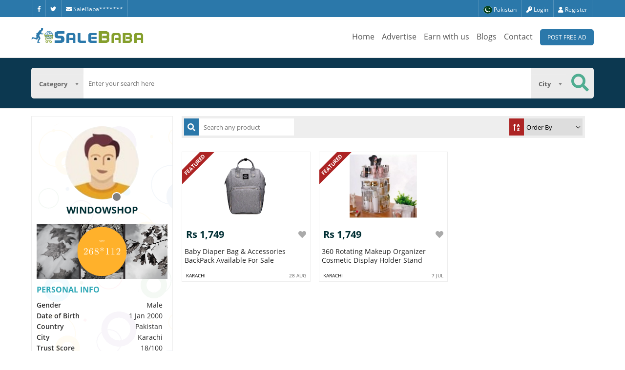

--- FILE ---
content_type: text/html; charset=UTF-8
request_url: https://salebaba.com/windowshop-3739
body_size: 10264
content:
<!DOCTYPE html>
<html lang="en">
<head>
	<meta charset="utf-8">
	<meta http-equiv="X-UA-Compatible" content="IE=edge">
	<meta name="csrf-token" content="EPCTiYUEBvmlxXukZtGJAXqp3Xx0MjrlWuyxhEvZ">
	<meta name="viewport" content="width=device-width, initial-scale=1">
	<meta http-equiv="Content-Security-Policy" content="base-uri 'self'">
	<title>Windowshop | SaleBaba</title>
	<meta name="description" content="SaleBaba has 1000 ads available in Pakistan of goods for sale from cars, furniture, electronics to jobs and services listings. Buy or sell something today!">
	<meta name="keywords" content="SaleBaba, Free Classified, ads in pakistan">
	<link rel="short icon" href="https://salebaba.com/images/salebaba-favicon.png" sizes="16x16">
	<link rel="canonical" href="https://salebaba.com/windowshop-3739"/>
	<meta property="og:url" content="https://salebaba.com/windowshop-3739"/>
	<meta property="og:type" content="website" />
	<meta property="og:title" content="Windowshop | SaleBaba" />
	<meta property="og:description" content="SaleBaba has 1000 ads available in Pakistan of goods for sale from cars, furniture, electronics to jobs and services listings. Buy or sell something today!" />
	<meta property="og:image" content="https://salebaba.com/images/avatar1.jpg" />
	<meta name="twitter:card" content="summary_large_image">
	<meta name="twitter:card" content="photo">
	<meta name="twitter:title" content="Windowshop | SaleBaba">
	<meta name="twitter:description" content="SaleBaba has 1000 ads available in Pakistan of goods for sale from cars, furniture, electronics to jobs and services listings. Buy or sell something today!">
	<meta name="twitter:image" content="https://salebaba.com/images/avatar1.jpg">  
	<meta name="HandheldFriendly" content="True">
	<meta name="MobileOptimized" content="320">
	<meta name="revisit-after" content="1 day">
	<meta name="author" content="Ghulam Abbas">
	<meta name="contact" content="dgaps.com@gmail.com">
	<meta name="copyright" content="Digital Applications" />
	<meta name="distribution" content="global">
	<meta name="language" content="English" />
	<meta name="rating" content="general">
	<meta name="reply-to" content="dgaps.com@gmail.com">
	<meta name="web_author" content="Digital Applications">
	<meta name="msvalidate.01" content="EBCEF73A31C8DFA302E28455973F5821" />
	<meta name="google-site-verification" content="FOO8W0JRh614VJayAvwxpEHYXTQwQDxBszA-537cY4Y" />
	
	<script type="application/ld+json">
	{
	  "@context": "https://schema.org/",
	  "@type": "WebSite",
	  "name": "Sale Baba",
	  "url": "https://salebaba.com",
	  "potentialAction": {
		"@type": "SearchAction",
		"target": "https://salebaba.com/search?key={search_term_string}",
		"query-input": "required name=search_term_string"
	  }
	}
</script>
		<link rel="stylesheet" type="text/css" href="https://salebaba.com/front/css/style.css">
	<script>var HomeUrl = "https://salebaba.com/";var chat_config = {};  var userName = '';  if(window.location.hash == '#_=_'){window.location.hash = '';history.pushState('', document.title, window.location.pathname);}if(/^\?fbclid=/.test(location.search)){location.replace(location.href.replace(/\?fbclid.+/, ""));}if (location.href.includes('#')){history.pushState({}, null, location.href.split('#')[0]);}
	</script>
	<noscript>
		You don't have javascript enabled.  Good luck with that.
	</noscript>
	
	<!-- Facebook Pixel Code -->
	
<noscript>
	<meta http-equiv="refresh" content="0; url=https://salebaba.com/noscript.html">
</noscript>
<noscript><img height="1" width="1" style="display:none"
src="https://www.facebook.com/tr?id=118095503536669&ev=PageView&noscript=1"
/></noscript>
<!-- End Facebook Pixel Code -->
</head>
<body>
	<a id="myBtnScroll" title="Go to top"><i class="fa fa-long-arrow-alt-up"></i></a>
		 	    <header class="header__mini header__logedin">
	<div class="wrapper">
		<div class="flex justify-content-between align-items-start">
			<ul class="header__ul">			
	<li title="Facebook"><a href='https://www.facebook.com/SaleBabaCom' target="_blank" rel="noopener noreferrer" aria-label="Facebook"><i class="fab fa-facebook-f " ></i></a></li>
	<li title="Twitter"><a href='https://twitter.com/salebaba_786' target="_blank" rel="noopener noreferrer" aria-label="Twitter"><i class="fab fa-twitter" ></i></a></li>
	<li title="Company Email" class="showEmail"><a href="#"><i class="fa fa-envelope"></i> SaleBaba*******</a></li>
	
</ul>			<ul class="header__ul flex" id='menu-user-content'>
				<li id="country-btn">
<div id="contries-container">
   <a href="#" class="flex">
		<div class="img">
			<img src="https://salebaba.com/images/pk-icon.png" width="16px" height="16px" alt="Pakistani Language Version" title="Pakistani Language">
		</div> 
		<div>Pakistan</div>
	</a>
</div>
 
</li>									<li id="login-btn"><a href='#'><i class="fa fa-key" title="Login"></i> Login</a>
                    </li>
                    <li><a href='/register'><i class="fa fa-user " title="Register"></i> Register</a></li>							</ul>
		</div>
	</div>
</header>    <header class="header__main">

	<div class="wrapper">

		<div class="flex justify-content-between">

			<div class="header__brand">

				
				<a href="https://salebaba.com"><img src="https://salebaba.com/images/salebaba-logo-1.png"  alt="Site Logo" title="SaleBaba" width="230px" height="42px;"></a>

			</div>

<!--

			<div class="header__brand d767">

				<a href="/"><img src="https://salebaba.com/front/images/logo-mini.png" alt="Site Logo" title="SaleBaba"></a>

			</div>

-->

			<nav class="header__nav flex" id='menu-main-content'>

				<ul class='flex'>

					 <li><a href="https://salebaba.com" >Home</a></li>

					<li><a href="https://salebaba.com/advertise" >Advertise</a></li>

					<li><a href="https://salebaba.com/earn-money-by-dvertisement" >Earn with us</a></li>
					
					<li><a href="https://salebaba.com/blogs" >Blogs</a></li>

					<li><a href="https://salebaba.com/contact-us" >Contact</a></li>
					
					
						
					
					<li><a href='#' class="btn" id="postAdd1">Post Free Ad</a></li>

				</ul>

			</nav>

			<div class="flex header__icons">

							<button class="btn-menu-icon" id="menu-search" title="Search" ><i class="fa fa-search"></i> </button>
							<button class="btn-menu-icon" id="menu-main" title="Menu" ><i class="fa fa-bars"></i> </button>

				<button class="btn-menu-icon" id='menu-user' title="User Account" ><i class="fa fa-user"></i> </button>

			</div>

		</div>

	</div>

</header>    <div class="wrapper">
        <div class="d767 smallscreen-post-ad">
										            
			<a href='#' class="btn" id='postAdd'>Post Free Ad</a>
        </div>
    </div>
        <div class="popup login-form" data-controls-modal="myModal" data-backdrop="static" data-keyboard="false">

	<div class="popup__card login">

		<div class="popup__close"><i class="fa fa-times-circle"></i></div>

		 
		<div class="popup__head">

			<img src="https://salebaba.com/images/salebaba-logo-1.png" width="400px" height="73px" alt="SaleBaba Logo">

		</div>

		<div class="popup-content">

			<div class="popup__back _login_back"><i class="fa fa-arrow-alt-circle-left "></i></div>

			<script> function socialLogin(provider){ window.location = "https://salebaba.com/login/"+provider;}</script>

			<div class="popup__body _withnormal">

				<span class="login-s-tx">Login With</span>

				<div class="s-login-b">

					<button class="login__btn login__btn-fb" onClick="socialLogin('facebook')">

						<span class="flex">

							<span class="icon"><i class="fab fa-facebook-f"></i></span>

							<span>Facebook</span>

						</span>

					</button>

					<button class="login__btn login__btn-lk" style="display: none;" onClick="socialLogin('linkedin')">

						<span class="flex">

							<span class="icon"><i class="fab fa-linkedin"></i></span>

							<span>Linkedin</span>

						</span>

					</button>

					<button class="login__btn login__btn-tw" style="display: none;" onClick="socialLogin('twitter')">

						<span class="flex">

							<span class="icon"><i class="fab fa-twitter"></i></span>

							<span>Twitter</span>

						</span>

					</button>
					
					<button class="login__btn login__btn-gm" id="login-btn-gmail" onClick="socialLogin('google')">

						<span class="flex">
	
							<span class="icon"><i class="fab fa-google"></i></span>
	
							<span>Google</span>
	
						</span>
	
					</button>
										<button class="login__btn login__btn-g" id="login-btn-phone">
						<span class="flex">
							<span class="icon"><i class="fa fa-mobile-alt"></i></span>
							<span>Phone</span>
						</span>
					</button>
					
				</div>

			<div class="s-login-b" style="display: none;">


				

			</div>



				<hr>

				<form id="loginbtnformlogin" method="post" action="#">

					<input type="hidden" name="_token" value="EPCTiYUEBvmlxXukZtGJAXqp3Xx0MjrlWuyxhEvZ">
					<div class="login__input">

						<input type="text" name="email" placeholder="Enter your email here" autocomplete="off" aria-label="email" >

						<input id="password-field" type="password" name="password" placeholder="Enter your password here" autocomplete="off" maxlength="30" aria-label="password">

						<span title="Show Password" toggle="#password-field" class="fa fa-fw fa-eye field-icon toggle-password"></span>

						
							<div class='errorloginform'></div>

						
						<div class="flex" style="margin-top:10px;">
							<button id='loginBtn1' type="submit">Login</button>
						</div>
						<div class="flex" style="justify-content: space-between">
							<a href="https://salebaba.com/register" style="color: darkred; font-size: 15px;font-size: 17px">New user?</a>
							<a href="https://salebaba.com/password/reset" style="color: darkred; font-size: 17px;">Forgot Password?</a>
						</div>
					</div>



				</form>

			</div>



			<div class="popup__body _withphone">

				<span class="ctnWphon">Continue with phone</span>

				<form id="loginbtnformlogin2" method="post" action="#">

					<input type="hidden" name="_token" value="EPCTiYUEBvmlxXukZtGJAXqp3Xx0MjrlWuyxhEvZ">
					<div class="login__input">

						<div class="popup__input flex" style="margin-bottom: 10px;">

							<input type="text"  class="cc" placeholder="Country Code" value='+92' aria-label="country_code" disabled >

							<input type="text" name="cc_login" class="cc_phone" placeholder="Enter your number here" autocomplete="off" aria-label="cc_login">

						</div>

						<input id="password-field2" type="password" name="password" placeholder="Enter your password here" autocomplete="off" aria-label="password"  maxlength="30">

						<span title="Show Password" toggle="#password-field2" class="fa fa-fw fa-eye field-icon toggle-password" style="margin-top:22px;"></span>

					   <div class='errorloginform'></div>

						<button id='loginBtn' style="margin-top:12px;" type="submit">Login</button>

						<a href="https://salebaba.com/password/reset" style="color: darkred; font-size: 17px;">Forgot Password?</a>

					</div>



				</form>

			</div>



		</div>

		<div class="popup__footer">

			<p>We won't share your personal details with anyone</p>

			<p>If you continue, you are accepting <a href="https://salebaba.com/terms">SaleBaba Terms and Conditions and Privacy Policy</a></p>

		</div>

	</div>

</div>    <div class="section__search" id="menu-search-content">
    <div class="wrapper">
        <div class="search text-align-center">
            <form action="" id="search-form" class="search-form search__form flex">
    <input type="hidden" name="_token" value="EPCTiYUEBvmlxXukZtGJAXqp3Xx0MjrlWuyxhEvZ">    <div class="form-element __ctg_srch  __ajaxSearchLoad" data-cat="" data-cit="">
        <select name="category" aria-label="Category"  id="menu-categories-a" data-placeholder="Category" >
           <option value=""></option>
                       	              	
               						
																	
																							
																							
																							
																							
																							
																							
																							
																							
											                                        	              	
               						
																	
																							
																							
																							
																							
																							
																							
																							
											                                        	              	
               						
																	
																							
																							
																							
																							
																							
											                                        	              	
               						
																	
																							
																							
																							
																							
																							
											                                        	              	
               						
																	
																							
																							
																							
																							
																							
																							
											                                        	              	
               						
																	
																							
																							
																							
																							
											                                        	              	
               						
																	
																							
																							
																							
																							
																							
											                                        	              	
               						
																	
																							
																							
																							
																							
																							
																							
																							
																							
																							
																							
																							
																							
																							
											                                        	              	
               						
																	
																							
																							
																							
																							
																							
																							
																							
																							
																							
																							
																							
																							
																							
																							
																							
																							
																							
																							
																							
																							
																							
											                                        	              	
               						
																	
																							
																							
																							
																							
																							
																							
																							
																							
											                                        	              	
               						
																	
																							
																							
																							
																							
																							
																							
																							
																							
																							
											                                        	              	
               						
																	
																							
																							
																							
																							
																							
																							
																							
																							
											                                        	              	
               						
																	
																							
																							
																							
																							
											                                        	              	
               						
																	
																							
																							
																							
																							
																							
											                                        	              	
               						
																	
																							
																							
											                                        	              	
               						
																	
																							
																							
																							
											                                    </select>
    </div>
    <div class="form-element">
        <input type="text" name="search" placeholder="Enter your search here" aria-label="search" value="" >
    </div>
    <div class="form-element __ct_srch  __ajaxSearchLoad" data-cat="" data-cit="">
        <select name="city" aria-label="City" id="search-city" data-placeholder="City">
           <option value=""></option>
           			              			              			              			              			              			              			              			              			              			              			              			              			              			              			              			              			              			              			              			              			              			              			              			              			              			              			              			              			              			              			              			              			              			              			              			              			              			              			              			              			              			              			              			              			              			              			              			              			              			              			              			              			              			              			              			              			              			              			              			              			              			              			              			              			              			              			              			              			              			              			              			              			              			              			              			              			              			              			              			              			              			              			              			              			              			              			              			              			              			              			              			              			              			              			              			              			              			              			              			              			              			              			              			              			              			              			              			              			              			              			              			              			              			              			              			              			              			              			              			              			              			              			              			              			              			              			              			              			              			              			              			              			              			              			              			              			              			              			              			              			              			              			              			              			              			              			              			              			              			              			              			              			              			              			              			              			              			              			              			              			              			              			              			              			              			              			              			              			              			              			              			              			              			              			              			              			              			              			              			              			              			              			              			              			              			              			              			              			              			              			              			              			              			              			              			              			              			              			              			              			              			              			              			              			              			              			              			              			              			              			              			              			              			              			              			              			              			              			              			              			              			              			              			              			              			              			              			              			              			              			              			              			              			              			              			              			              			              			              			              			              			              			              			              			              			              			              			              			              			              			              			              			              			              			              			              			              			              			              			              			              			              			              			              			              			              			              			              			              			              			              			              			              			              			              			              			              			              			              			              			              			              			              			              			              			              			              			              			              			              			              			              			              			              			              			              			              			              			              			              			              			              			              			              			              			              			              			              			              			              			              			              			              			              			              			              			              			              			              			              			              			              			              			              			              			              			              			              			              			              			              			              			              			              			              			              			              			              			              			              			              			              			              			              			              			              			              			              			              			              			              			              			              			              			              			              			              			              			              			              			              			              			              			              			              			              			              			              			              			              			              			              			              			              			              			              			              			              			              			              			              			              			              			              			                      </select>
    </div>
    <div class="form-element" style="margin-left: -1px;">
        <button type="submit" class="search-btn btn" aria-label="Search Button" disabled="disabled"><i class="fa fa-search"></i></button>
    </div>
</form>        </div>
    </div>
</div>
<div class="wrapper">
     
    <div class="flex main main-seller">
    	<div class="left">
            <div class="seller-card">
                <div class="seller-card__head">
                	<div class="user-badge">
					                  	<img src="https://salebaba.com/images/avatar1.jpg" alt="Windowshop">
																	<div class="status-circle " title="Last seen 5 years ago"></div>
					</div>
                    <h2>Windowshop</h2>
                                    </div>
                 								<div class="advertise-image">
				<img src="https://salebaba.com/images/size.png" alt="Google Ad" style="width: 100%;">
				</div>
				                <div class="seller-card__body">
                    <h2>Personal Info</h2>
                    <div class="flex justify-content-between">
                        <span class="title">Gender</span>
						<span>
						Male						</span>
                    </div>
                    <div class="flex justify-content-between">
                        <span class="title">Date of Birth</span>
                        <span>1 Jan 2000</span>
                    </div>
                    <div class="flex justify-content-between">
                        <span class="title">Country</span>
                        <span>Pakistan</span>
                    </div>
                    <div class="flex justify-content-between">
                        <span class="title">City</span>
                        <span>Karachi</span>
                    </div>
                    <div class="flex justify-content-between">
                        <span class="title">Trust Score</span>
                        <span>18/100</span>
                    </div>
                </div>
                <div class="seller-card__body">
                    <h2>Contact Info</h2>
                    <div class="flex justify-content-between">
						                      		                       	                        <span class="title" title="Verified">
							
							<div class='phone' id='seller-phone-title' style='color:#2b78aa;'>
									<i class='fas fa-phone color-green'></i>03XX XXXXXXX  Click to view.
								</div>
								<div class='phone' id='seller-phone-number'><i class='fas fa-phone color-green'></i>&nbsp;&nbsp;<span class='pd-ds-mask'>+92-332-3399562</span>
								</div></span>
                        <span></span>
                    </div>
                    <div class="flex justify-content-between">
																								                        <span class="title email" title="Unverified">
								
                           
                            								<i class='fa fa-envelope color-redishbrown'></i>&nbsp;&nbsp; Not Mentioned 
							                   		</span>
                    </div>
                    <style>
						#seller-email-title{display: flex;}
						#seller-email-number{align-items: baseline;}
						#seller-email-title i,#seller-email-number i{margin-right: 5px;}
					</style>
						                </div>
                <div class="seller-card__body" style="display: none;">
                    <h2>Verified Account</h2>
                    <div class="flex justify-content-between">
                        <span class="title">Phone Number</span>
                                                	<span class="color-green" title="Verified"><i class="fas fa-check-circle "></i></span>
                                            </div>
                    <div class="flex justify-content-between">
                        <span class="title">Email</span>
                                                	<span class="color-redishbrown" title="Un-verified"><i class="fas fa-times-circle "></i></span>
                                            </div>
                </div>
                <div class="seller-card__body">
                    <h2>Friends</h2>
                    <div class="flex justify-content-between">
                        <span class="title">Followers</span>
                        <span class="title followers">0</span>
                    </div>
                    <div class="flex justify-content-between">
                        <span class="title">Following</span>
                        <span class="title following">0</span>
                    </div>
            </div>
			<div class="seller-card__footer">
                    <h2>About Me</h2>
                                        <div class="flex justify-content-between">
                        <span class="title" style="font-weight:400;line-height:20px;">User has not provided any information</span>
				</div>
            </div>
           
         </div>
			
      </div>
      <style>
		  #seller-phone-title{
			  display: flex;
		  }
		  #seller-phone-title i{
			  margin-right: 5px;
		  }
		</style>
		    	<div class="right">
		
            <div class="head flex justify-content-between">
                <div class="search flex align-items-center">
                    <label for="search-my-products"><i class="fas fa-search"></i></label>
                    <input type="text" id='search-my-products' data-id='739 ' data-pageid='3' placeholder='Search any product'>
                </div>
                <div class="filter flex align-items-center">
                    <label for="filter-products"><i class="fas fa-sort-alpha-up"></i></label>
                    <select name="" id="filter-products" onchange="getSortedData(this.value);">
                        <option value="Order By">Order By</option>
                        <option value="Newest">Newest</option>
                        <option value="Oldest">Oldest</option>
                        <!-- <option value="">Sold</option>
                        <option value="">Available</option> -->
                    </select>
                </div>
            </div>
            
				
         
            <div class="seller-item active" data-id="seller-products">
               				
                               <div class="ddata">
                	                		                		<div class="posts flex flex-wrap">
 						 <div class="post">					
						<div class="post__featured">Featured</div>
						<div class="post__head">
			<a href="/baby-diaper-bag-accessories-backpack-available-for-sale-223411">   
				<img src="https://salebaba.com/images/preloader.gif" data-src="https://salebaba.com/images/3739/image-11.webp" class="lazy" alt="">
				</a>
			</div>
			<div class="post__body">
				<div class="flex justify-content-between">
					<div class="price">Rs 1,749  </div>
					<div class='icon adfav' data-id='23411'><i class='fa fa-heart' title='favourite'></i></div> 
				</div>
				<div class="post__description">
				<a href="/baby-diaper-bag-accessories-backpack-available-for-sale-223411">
					<h2>Baby Diaper Bag &amp; Accessories BackPack available for sale</h2> </a>
				</div>
				<div class="flex justify-content-between">
					<div class="address"> <a href="/karachi">Karachi</a></div>
						<div class="date">28 Aug</div>
				</div>
			</div>
	</div>
								 <div class="post">					
						<div class="post__featured">Featured</div>
						<div class="post__head">
			<a href="/360-rotating-makeup-organizer-cosmetic-display-holder-stand-221518">   
				<img src="https://salebaba.com/images/preloader.gif" data-src="https://salebaba.com/images/3739/1-mid.jpg" class="lazy" alt="">
				</a>
			</div>
			<div class="post__body">
				<div class="flex justify-content-between">
					<div class="price">Rs 1,749  </div>
					<div class='icon adfav' data-id='21518'><i class='fa fa-heart' title='favourite'></i></div> 
				</div>
				<div class="post__description">
				<a href="/360-rotating-makeup-organizer-cosmetic-display-holder-stand-221518">
					<h2>360 Rotating Makeup Organizer Cosmetic Display Holder Stand</h2> </a>
				</div>
				<div class="flex justify-content-between">
					<div class="address"> <a href="/karachi">Karachi</a></div>
						<div class="date">7 Jul</div>
				</div>
			</div>
	</div>
			
</div>                	                </div>

            </div>
            
        </div>    </div>
</div>
<script>


var myVar1 = [{"id":18,"page_id":215,"scene":"public","views":null,"user_id":739,"title":"360 Rotating Makeup Organizer Cosmetic Display Holder Stand","details":"<p>Delivery charges Rs:149<\/p>\r\n<p>Cash on delivery available All Over Pakistan<\/p>\r\n<p>For order Call nd whatsapp Us:0332\/3399562<\/p>\r\n<p>DIY &amp; EASY TO INSTALL: Easy to be assembled and disassembled according to the User Manual, DIY the makeup organizer and adjust the height as you like.<\/p>\r\n<p><\/p>\r\n<p>- STURDY CONSTRUCTION: This Skin Care Storage Holder is sturdy enough with durable trays. Fabulous gift for family&nbsp;<\/p>","image":"[\"1.jpg\",\"2.jpg\",\"3.jpg\",\"4.jpg\",\"5.jpg\",\"6.jpg\",\"7.jpg\"]","country":"Pakistan","city":"Karachi","user_phone":"332-3399562","package_type":"premium-package","phone_privacy":"1","created_at":"2020-07-07 11:57:10","updated_at":"2020-07-07 13:57:10","product_condition":"New","price":1749},{"id":11,"page_id":234,"scene":"public","views":null,"user_id":739,"title":"Baby Diaper Bag & Accessories BackPack available for sale","details":"<p>Delivery charges Rs:149<\/p>\r\n<p>for order call\/whatsapp Us:0332\/3399562<\/p>\r\n<p><\/p>\r\n<p>Material: Oxford Cloth<\/p>\r\n<p>Size in Inch: 17.32 X 14.96 X 6.3\"<\/p>\r\n<p>Use: Mummy Backpack<\/p>\r\n<p>Net weight: 535g<\/p>\r\n<p>Shape: Vertical Square<\/p>\r\n<p>Material technology: Soft surface<\/p>\r\n<p>Style: Casual Large Capacity<\/p>\r\n<p>Strap: Adjustable<\/p>","image":"[\"image-11.webp\",\"image-12.webp\",\"image-13.webp\",\"image-14.webp\",\"image-15.webp\",\"image-16.webp\",\"image-17.webp\"]","country":"Pakistan","city":"Karachi","user_phone":"332-3399562","package_type":"premium-package","phone_privacy":"1","created_at":"2020-08-28 07:57:58","updated_at":"2020-08-28 09:57:58","product_condition":"New","price":1749}];


    function getSortedData(type) {


        // alert();


        console.log(window.myVar1);


    // alert(type);


    var data = type;


    // alert(jArray);


    $.ajax({


            headers: {'X-CSRF-TOKEN': $('meta[name="csrf-token"]').attr('content')},


            type: "post",


            global: "false",


            datatype: "html",


            url: "/getSortedData",


            data: {type,myVar1},


        }).done(function (d) {


            // alert('done');


            $(".ddata").html(d);


        });


}


	


</script><footer class="footer-expanded">
    <div class="wrapper">
        <div class="footer-expanded-flex flex justify-content-between align-items-start">
            <div class="item">
				                <ul>
                    <li class='title'>Popular Categories</li>
										                    <li><a href="https://salebaba.com/kids-1113">Kids</a></li>
										                    <li><a href="https://salebaba.com/property-for-rent-1103">Property for Rent</a></li>
										                    <li><a href="https://salebaba.com/books-sports-hobbies-1112">Books - Sports &amp; Hobbies</a></li>
										                    <li><a href="https://salebaba.com/digital-devices-1100">Digital Devices</a></li>
					                </ul>
            </div>
            <div class="item">
                <ul>
                    <li class='title'>Popular Searches</li>
                                        						<li><a href="https://salebaba.com/mobile-phones-1116">Mobile Phones</a></li>
											<li><a href="https://salebaba.com/tablets-1117">Tablets</a></li>
											<li><a href="https://salebaba.com/laptops-1118">Laptops</a></li>
											<li><a href="https://salebaba.com/computers-1119">Computers</a></li>
					                </ul>
            </div>
            <div class="item">
                <ul>
                    <li class='title'>About Us</li>
                    <li><a href='https://salebaba.com/about-us'>About Classified</a></li>
                    <li><a href="https://salebaba.com/privacy-policy">Privacy Policy</a></li>
                    <li><a href='https://salebaba.com/contact-us'>Contact US</a></li>
                    <li><a href='https://salebaba.com/earn-money-by-dvertisement'>Earn Money by Advertisement</a></li>
                </ul>
            </div>
            <div class="item">
                <ul>
                    <li class='title'>Classified</li>
                    <li><a href="https://salebaba.com/buy-packages">Packages</a></li>
                    <li><a href="https://salebaba.com/faqs">Help</a></li>
                    <li><a href="https://salebaba.com/sitemap.xml">Site map</a></li>
                    <li><a href='https://salebaba.com/terms'>Terms & Conditions</a></li>
                </ul>
            </div>
            <div class="item">
                <span class="title">Follow US</span>
                <ul class="social flex">
					                    <li><a href="https://www.facebook.com/SaleBabaCom" target="_blank" rel="noopener noreferrer" aria-label="Facebook"><i class="fab fa-facebook"></i></a></li>
                    <li><a href="https://twitter.com/salebaba_786" target="_blank" rel="noopener noreferrer" aria-label="Twitter"><i class="fab fa-twitter"></i></a></li>
                    <li><a href="https://www.linkedin.com/company/sale-baba" target="_blank" rel="noopener noreferrer" aria-label="Linkedin"><i class="fab fa-linkedin-in"></i></a></li>
                    <li><a href="https://www.linkedin.com/company/sale-baba" target="_blank" rel="noopener noreferrer" aria-label="Youtube"><i class="fab fa-youtube"></i></a></li>
                    
                </ul>
            </div>
        </div>
    </div>
</footer>
<script src="https://salebaba.com/front/js/jquery.js"></script>
<script>
var js_date_format = "dd/mm/yyyy";
var seg_one = "windowshop-3739";
var URL=window.location.href;
var page_id = "3";
function get_url_segment(n){
	URL = URL.replace("http://","");
	var arr=URL.split('/');
	if (typeof arr[n] !== 'undefined') { return arr[n];}
	return "";
}
	
function get_query_value(param){
	var arr=URL.split('/');
	var parameter=arr[arr.length-1].split('?');
	var get = "";
	if (typeof parameter[0] !== 'undefined') {
		$.each(parameter, function(i,e){if (e===param){ get=e.split('=')[1];}});
	}
	return get;
}
</script>
<footer class="footer">
    <div class="wrapper">
        <div class="footer__nav">
                	
                <ul class='flex'>
                    <li>All Rights Reserved by SaleBaba - Copyright &copy; 2021</li>
                </ul>
			</div>
    <p class="text-align-center">Powered By <a href="https://dgaps.com/" target="_blank" rel="noopener noreferrer"  style="color: #ffffff; text-decoration: underline;" ><strong>Digital Applications</strong></a></p>
    </div>
    </footer>
      <div class="fb-customerchat"
        page_id="103702874705312">
      </div>
   
    
    <script src="https://salebaba.com/front/js/jquery.lazy.min.js"></script>
	<script> $("img.lazy" ).lazy();</script>
        <script src="https://salebaba.com/front/js/jquery-ui.min.js"></script>
        	    <script src="https://salebaba.com/front/js/datepicker.min.js"></script>
    <script src="https://salebaba.com/front/js/zoomer.js"></script>
    <script src="https://salebaba.com/front/js/validate.js"></script>
        	    <script src="https://salebaba.com/front/js/owl.js"></script>
    
	<script src="https://salebaba.com/front/js/wow.js"></script>
	
    	
	<script src="https://salebaba.com/front/js/chosen.js"></script>
	<script src="https://salebaba.com/front/alert/jquery-confirm.min.js"></script>
	<script src="https://salebaba.com/front/js/mask.js"></script>
	<script src="https://salebaba.com/front/js/script.js"></script>
	<script src="https://salebaba.com/front/js/custom.js"></script>
	
		<link rel="stylesheet" type="text/css" href="https://salebaba.com/front/css/owl.css">
	<link rel="stylesheet" type="text/css" href="https://salebaba.com/front/css/owl.theme.css">
	<link rel="stylesheet" type="text/css" href="https://salebaba.com/front/css/datepicker.min.css">
		<link rel="stylesheet" type="text/css" href="https://salebaba.com/front/css/jquery-ui.min.css">
	<link rel="stylesheet" type="text/css" href="https://salebaba.com/front/alert/jquery-confirm.min.css">
	<link rel="stylesheet" type="text/css" href="https://salebaba.com/front/css/fontawesome.css">
	<link rel="stylesheet" type="text/css" href="https://salebaba.com/front/css/gfont.css">
	
			<script>
						
		</script>
		
	 	   	            		<script>
		$(document).ready(function(){
			if ($(".data-vf").length > 0){
				$.alert({
					type : "green",
					title:"Verify your Email!",
					content:"You have received an email in your inbox, please verify your account.",
				});
			}
			if ($(".data-vff").length > 0){
				window.location = "https://salebaba.com/verify-number";
			}
			if($(".mtoph").length > 0){
				TimeOTP2(false);
			}
			if ($(".___error_alert").length > 0){
				$.alert({
					type : "red",
					title:$(".___error_alert").attr("data-title"),
					content:$(".___error_alert").attr("data-content"),
				});
			}
						
						
		});
	</script>
				<script>
function _editor(){
	ClassicEditor
   .create( document.querySelector( '#addesc' ),{
   removePlugins: [ 'Link','ImageUpload','Table','MediaEmbed' ],
    toolbar:['Paragraph','Heading','Bold','Italic','Underline','bulletedList','alignment:left', 'alignment:right', 'alignment:center', 'alignment:justify','numberedList','BlockQuote','undo','redo']
   } )
			.catch( error => {
       console.error( error );
  } );
        }
  </script>
      <div id="fb-root"></div>
      
 	<script>
		function loadfiles(filename, filetype) {
			if (filetype == "js") { //if filename is a external JavaScript file
				var fileref = document.createElement('script');
				fileref.setAttribute("type", "text/javascript");
				fileref.setAttribute("src", filename);
			} else if (filetype == "css") { //if filename is an external CSS file
				var fileref = document.createElement("link");
				fileref.setAttribute("rel", "stylesheet");
				fileref.setAttribute("type", "text/css");
				fileref.setAttribute("href", filename);
			}
			if (typeof fileref != "undefined")
				document.getElementsByTagName("head")[0].appendChild(fileref);
		}
		$(window).one('scroll',function() {
			// var fileref=document.createElement('script');
			// fileref.setAttribute("type","text/javascript");
			// fileref.setAttribute("data-ad-client","ca-pub-2130392351942524");
			// fileref.setAttribute("async",true);
			// fileref.setAttribute("src", "https://pagead2.googlesyndication.com/pagead/js/adsbygoogle.js");
			// document.getElementsByTagName("head")[0].appendChild(fileref);
			// $('.adsbygoogle').each(function(i, obj) {
			// 	(adsbygoogle = window.adsbygoogle || []).push({});
			// });
		});
	</script>
	               <script>
setTimeout(function(){
			loadfiles("https://www.googletagmanager.com/gtag/js?id=UA-61317768-11","js");
			window.dataLayer = window.dataLayer || []; 
      function gtag(){
      dataLayer.push(arguments);
      }
      gtag('js', new Date());
      gtag('config', 'UA-61317768-11');
},3500);
</script>
<!-- Google tag (gtag.js) -->
<script async src="https://www.googletagmanager.com/gtag/js?id=G-CB5YHNESQN"></script>
<script>
  window.dataLayer = window.dataLayer || [];
  function gtag(){dataLayer.push(arguments);}
  gtag('js', new Date());

  gtag('config', 'G-CB5YHNESQN');
</script>
          <template id="addScrpit">
     	
     </template>
</body>
</html>